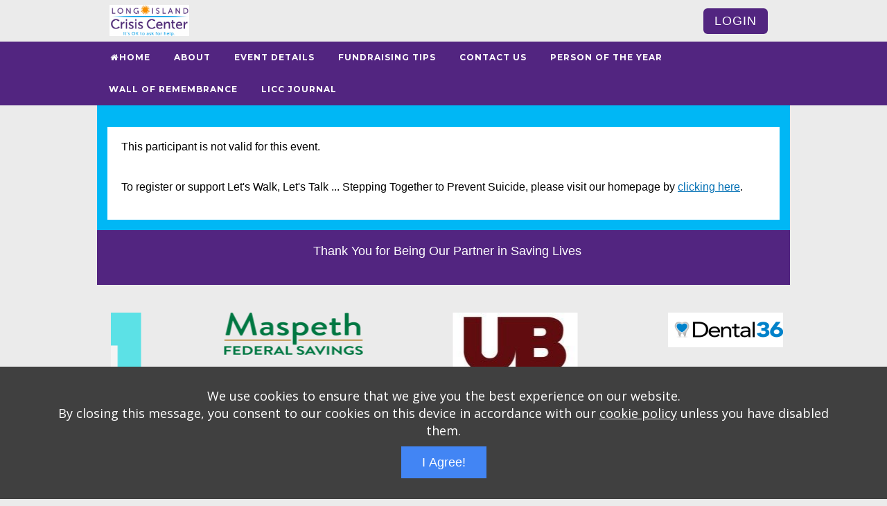

--- FILE ---
content_type: text/html; charset=UTF-8
request_url: https://www.wizathon.com/licc-walk/?p=display&action=participant_Page&id=94901
body_size: 5214
content:
 
        <!DOCTYPE html >
    <html>
    <head>   
    <meta name="viewport" content="target-densitydpi=device-dpi, width=device-width, initial-scale=1.0, maximum-scale=1.0" /> 
        <base href=https://www.wizathon.com/licc-walk/ >
	<meta http-equiv="Content-Type" content="text/html; charset=utf-8">
    <META name="title" content="Let's Walk, Let's Talk ... Stepping Together to Prevent Suicide">

    <meta property="fb:app_id" content="557656874313172" />
    <meta property="og:url" content="https://www.wizathon.com/licc-walk/?p=display&action=participant_Page&id=94901" />
    <meta property="og:title" content="Let's Walk, Let's Talk ... Stepping Together to Prevent Suicide" />
    <meta property="og:type" content="website" />
    <meta property="og:description" content="" />
    <meta property="og:image" content="https://www.wizathon.com/event2/showGraphic.php?table=events-s&keyid=1798&p=1768803941" />
    <meta property="og:image:width" content="470" />
    <meta property="og:image:height" content="246" />
    
	<title>Let's Walk, Let's Talk ... Stepping Together to Prevent Suicide</title>
	 
    <link rel="icon" type="image/vnd.microsoft.icon" href="../favicon.ico">
	<link rel="shortcut icon" type="image/vnd.microsoft.icon" href="../favicon.ico">    
          
    <!--<link rel="stylesheet" href="https://www.wizathon.com/jquery/jquery-ui.min.css">-->
	<link rel="stylesheet" href="//code.jquery.com/ui/1.13.2/themes/base/jquery-ui.css">
    
    <link href="https://www.wizathon.com/jquery/css/owl.carousel.css" rel="stylesheet" type="text/css" /> 
    <link href="https://www.wizathon.com/jquery/css/owl.theme.css" rel="stylesheet" type="text/css" /> 
    <link href="https://www.wizathon.com/event2/styles/screen-styles.css?version=1.3" rel="stylesheet" type="text/css" /> 
    <link href="https://www.wizathon.com/event2/tabpages.css" rel="stylesheet" type="text/css">
    <link href="https://www.wizathon.com/system/styles/participant_shared.css?v=1.0" rel="stylesheet" type="text/css" /> 
    <link href="https://www.wizathon.com/event2/styles/participant.css?v=1.0" rel="stylesheet" type="text/css">
    <link href="https://www.wizathon.com/event2/styles/menumaker-styles.css" rel="stylesheet" type="text/css">
        	<link href="https://www.wizathon.com/event2/styles/screen-styles-responsive.css?version=1.1" rel="stylesheet" type="text/css" />
        <link href="https://www.wizathon.com/event2/styles/participant-responsive.css" rel="stylesheet" type="text/css" />
        <link href="https://www.wizathon.com/event2/styles/form.css?v=1.1" rel="stylesheet" type="text/css" />
      
        <link href="https://www.wizathon.com/licc-walk/styles-css.php" rel="stylesheet" type="text/css" />
	  
    
    <style>
		#cssmenu {
			background: #522580;
		}
		#cssmenu > ul > li > a, #cssmenu > ul > li:hover > a, #cssmenu > ul > li > a:hover {
		  color: #ffffff;
		}
		#cssmenu > ul > li.has-sub > a::after { /*horizontal of plus */
			background: #ffffff;	
		}		
		#cssmenu > ul > li.has-sub > a::before {  /*vertical of plus */
			background: #ffffff;	
		}
		#cssmenu ul ul li a {
			background: #522580;
			color: #ffffff;
		}
		#cssmenu ul ul li:hover > a, #cssmenu ul ul li a:hover {
			color: #ffffff;
		}
		#cssmenu.small-screen #menu-button { /*the word menu*/
		   color: #ffffff;
		}
		#cssmenu.small-screen #menu-button::before { /*top line of menu icon*/
		   background: #ffffff;
		}
		#cssmenu.small-screen #menu-button::after { /*bottom 2 lines of menu icon*/
		   border-top: 2px solid #ffffff;
		   border-bottom: 2px solid #ffffff;
		}
		#cssmenu.small-screen #menu-button.menu-opened::after, #cssmenu.small-screen #menu-button.menu-opened::before { /* x */
			background: #ffffff;
		}
		#cssmenu.small-screen ul ul li a, #cssmenu.small-screen ul ul li a:hover { /*mobile submenu items*/
		   color: #ffffff;
		}
	</style>
    <link rel="stylesheet" href="https://maxcdn.bootstrapcdn.com/font-awesome/4.5.0/css/font-awesome.min.css">
         
    <link href='https://fonts.googleapis.com/css?family=Roboto+Condensed:400,400italic,700,700italic' rel='stylesheet' type='text/css'> 
    
    <script src="https://code.jquery.com/jquery-3.6.0.js"></script>
    <!--<script src="https://code.jquery.com/jquery-migrate-3.4.0.js"></script> -->   
    <script src="https://code.jquery.com/ui/1.13.2/jquery-ui.js"></script>    
    
    <script src="https://cdnjs.cloudflare.com/ajax/libs/jquery-validate/1.19.5/jquery.validate.min.js"></script>  
    <script src="https://cdnjs.cloudflare.com/ajax/libs/jquery-validate/1.19.5/additional-methods.min.js"></script>  
    
	<script language="JavaScript1.2" src="https://www.wizathon.com/event2/common_java.js?2019-11-14"></script>  
    <script type="text/javascript" src="https://www.wizathon.com/jquery/jquery.Scroller-1.0.min.js"></script> 
    <script type="text/javascript" src="https://www.wizathon.com/jquery/owl.carousel.min.js"></script> 
    <script type="text/javascript" src="https://www.wizathon.com/jquery/menumaker.js"></script> <!-- had to change dropdown to menu_dropdown - conflict with jquery.dropdown.js-->
	<script async src="https://static.addtoany.com/menu/page.js"></script> 
		<script type="text/javascript" src="https://www.wizathon.com/event2/js/design.js"></script>
		<!--  MCAFEESECURE CODE 
    <script type="text/javascript"> 
      (function() {
        var sa = document.createElement('script'); sa.type = 'text/javascript'; sa.async = true;
        sa.src = ('https:' == document.location.protocol ? 'https://cdn' : 'http://cdn') + '.ywxi.net/js/1.js';
        var s = document.getElementsByTagName('script')[0]; s.parentNode.insertBefore(sa, s);
      })();
    </script> -->       
	<script>
      (function(i,s,o,g,r,a,m){i['GoogleAnalyticsObject']=r;i[r]=i[r]||function(){
      (i[r].q=i[r].q||[]).push(arguments)},i[r].l=1*new Date();a=s.createElement(o),
      m=s.getElementsByTagName(o)[0];a.async=1;a.src=g;m.parentNode.insertBefore(a,m)
      })(window,document,'script','//www.google-analytics.com/analytics.js','ga');
    
      ga('create', 'UA-5281626-9', 'wizathon.com');
      ga('send', 'pageview');
    
    </script>  

	<script async defer src="https://maps.googleapis.com/maps/api/js?key=AIzaSyCXxRETLC9WPLw4qb7NOn5jeBqW3GzZSsc&callback=initializeMap"></script>      
	<script type="text/javascript"> 
    //window.onload=initialize;
	function initializeMap() {  
		if ($('#map_canvas').length) { //check if id exists on page
		  var latlng = new google.maps.LatLng(32.7833333, -96.8); 
		  var myOptions = {       
			  zoom: 15,       
			  center: latlng,      
			  mapTypeId: google.maps.MapTypeId.ROADMAP     
		  };     
		  var map = new google.maps.Map(document.getElementById("map_canvas"), myOptions);  
		  
		  geocoder = new google.maps.Geocoder(); 
		  var address = "Long Beach Boardwalk at Laurelton Blvd, Long Beach, NY ";
		  geocoder.geocode( { 'address': address}, function(results, status) {
			if (status == google.maps.GeocoderStatus.OK) {
			  map.setCenter(results[0].geometry.location);
			  var marker = new google.maps.Marker({
				  map: map, 
				  position: results[0].geometry.location
			  });
			} 
			else {
			  alert("Geocode was not successful for the following reason: " + status);
			}
		  });
		}	
    }
    </script>         
	<script type="text/javascript">
	$(document).ready(function() {
		// use setInterval to traverse list
		var playSlideshow = setInterval( "slideSwitch()", 5000 );
		
		// create buttons to move to specific slide
		var $slideButtons = $("#slide-buttons a.slide-button");
		$slideButtons.on("click",function(){
			// stop the slideshow, to keep it from trying to overlap our transition
			clearInterval(playSlideshow);
			// call the function using the index of the clicked button
			slideSwitch( $slideButtons.index(this) );
			// restart the slideshow
			setTimeout( playSlideshow = setInterval( "slideSwitch()", 5000 ), 5000);
		});	
		
		//Mobile
		var playSlideshowMobile = setInterval( "slideSwitchMobile()", 5000 );
		
		// create buttons to move to specific slide
		var $slideButtonsMobile = $("#slide-buttonsMobile a.slide-button");
		$slideButtonsMobile.on("click",function(){
			// stop the slideshow, to keep it from trying to overlap our transition
			clearInterval(playSlideshowMobile);
			// call the function using the index of the clicked button
			slideSwitchMobile( $slideButtonsMobile.index(this) );
			// restart the slideshow
			setTimeout( playSlideshowMobile = setInterval( "slideSwitchMobile()", 5000 ), 5000);
		});
		
		$("#cssmenu").menumaker({
			title: "Menu",
			breakpoint: 1000,
			format: "menu_dropdown"  /* had to change dropdown to menu_dropdown - conflict with jquery.dropdown.js*/
		});		
			
		/*
			All possible values for options...
			
			velocity: 		from 1 to 99 								[default is 50]						
			direction: 		'horizontal' or 'vertical' 					[default is 'horizontal']
			startfrom: 		'left' or 'right' for horizontal direction 	[default is 'right']
							'top' or 'bottom' for vertical direction	[default is 'bottom']
			loop:			from 1 to n+, or set 'infinite'				[default is 'infinite']
			movetype:		'linear' or 'pingpong'						[default is 'linear']
			onmouseover:	'play' or 'pause'							[default is 'pause']
			onmouseout:		'play' or 'pause'							[default is 'play']
			onstartup: 		'play' or 'pause'							[default is 'play']
			cursor: 		'pointer' or any other CSS style			[default is 'pointer']
		*/
	
		//create a vertical scroller...	
		$('.vertical_scroller').SetScroller({velocity: 25, direction: 'vertical'  });
		
		//$('.horizontal_scroller').SetScroller({	velocity: 50, direction: 'horizontal', startfrom: 'right', loop: 'infinite', movetype: 'linear'});
		$('.horizontal_scroller').SetScroller({	velocity: 60, direction: 'horizontal'});

		/*vertical thermometer*/
		$('.vertical .progress-fill span').each(function(){
		  var percent = $(this).html();
		  var pTop = 100 - ( percent.slice(0, percent.length - 1) ) + "%";
		  $(this).parent().css({
			'height' : percent,
			'top' : pTop
		  });
		});		


		//ACCORDION BUTTON ACTION	
		$('div.accordionButton').on("click",function() {
			$('div.accordionContent').slideUp('normal');	
			if(!$(this).next().is(":visible")){
				$(this).next().slideDown('normal');
			}			
		});
	 
		//HIDE THE DIVS ON PAGE LOAD	
		$("div.accordionContent").hide();

		$('.fb-share').on("click",function(e) {
			e.preventDefault();
			window.open($(this).attr('href'), 'fbShareWindow', 'height=450, width=550, top=' + ($(window).height() / 2 - 275) + ', left=' + ($(window).width() / 2 - 225) + ', toolbar=0, location=0, menubar=0, directories=0, scrollbars=0');
			return false;
		});
		
		//http://owlgraphic.com/owlcarousel/
		$(".sponsor-carousel").owlCarousel({	   
			autoPlay: 3000, //Set AutoPlay to 3 seconds
			pagination: false,
			items : 3,
			itemsDesktop: [1199,3],
			itemsDesktopSmall: [979,3],
			itemsTablet: [768,3],
			itemsMobile: [479,2]
		});
		
		//https://codepen.io/cssjockey/pen/jGzuK
		$('ul.tabs-l li').on("click",function(){
			var tab_id = $(this).attr('data-tab');
	
			$('ul.tabs-l li').removeClass('current');
			$('.tab-content-l').removeClass('current');
	
			$(this).addClass('current');
			$("#"+tab_id).addClass('current');
		})
		
		$('ul.tabs-n li').on("click",function(){
			var tab_id = $(this).attr('data-tab');
	
			$('ul.tabs-n li').removeClass('current');
			$('.tab-content-n').removeClass('current');
	
			$(this).addClass('current');
			$("#"+tab_id).addClass('current');
		})					
		
	});		
	</script>	  
	</head>
	
	<body>
    
    <div id="header">
    	<div class="content-full">
			<div id="logo">
			<a href="index.php"><img src="../event2/showGraphic.php?table=events-l&field_graphic=logoGraphic&field_type=logoGraphicFiletype&keyfield=eventid&keyid=1798&p=1768803942" width="115.38461538462" height="45" border="0"/></a>			            
            </div>

            <div id="headerRightSide">
              <!--<div id="sponsor">
                  <a href="http://www.wizathon.com/licc-walk/?p=search">Sponsor</a>
              </div>  --> 
               
                            
              <div id="register">
                                    <a href="https://www.wizathon.com/licc-walk/?p=login">Login</a>
                           
              </div>  
                                      
           
              <div style="clear: left"></div>
            </div>
          <div style="clear: both"></div>
        </div>
    </div> 
    
        
        <div id="navbar">
    	<div class="content-full-nav"> <!-- overflow: hidden; in content-full made menu not work -->
          <div id="cssmenu">
            <ul>
				                        <li>
                        	<a href="https://www.wizathon.com/licc-walk/?id=7075"><i class="fa fa-fw fa-home"></i>Home</a>
						</li>
                                                <li>
                        	<a href="https://www.wizathon.com/licc-walk/?id=7073">About</a>
						</li>
                                                <li>
                        	<a href="https://www.wizathon.com/licc-walk/?id=7074">Event Details</a>
						</li>
                                                <li>
                        	<a href="https://www.wizathon.com/licc-walk/?id=7071">Fundraising Tips</a>
						</li>
                                                <li>
                        	<a href="https://www.wizathon.com/licc-walk/?id=7070">Contact Us</a>
						</li>
                                                <li>
                        	<a href="https://www.wizathon.com/licc-walk/?id=7089">Person of the Year</a>
						</li>
                                                <li>
                        	<a href="https://www.wizathon.com/licc-walk/?id=7076">Wall of Remembrance</a>
						</li>
                                                <li>
                        	<a href="https://www.wizathon.com/licc-walk/?id=7088">LICC Journal</a>
						</li>
                                    
            </ul>
          </div>  
        </div>
    </div>  
       
    
    <div id="wrapper">
      <div id="mastheadWrapper">
      	<div id="mastheadFrame">
            <div id="masthead">
                <a href="index.php"><img src="../event2/images/spacer.gif" width="1px" height="1px" /></a> 
            </div> 
        </div>       
      </div>
    
     
      <div id="frame">
        <div id="content">    
          <div id="usercontent">
	        <div style="padding: 20px">This participant is not valid for this event.</div>
        <div style="padding: 20px">To register or support Let's Walk, Let's Talk ... Stepping Together to Prevent Suicide, please visit our homepage by <a href="https://www.wizathon.com/licc-walk">clicking here</a>.</div>
        <div>&nbsp;</div>
		    	
          </div>
        </div> 
      </div>  
    </div>
    <div id="footer">
    	<div class="content-full">
			<div class="content-full">
	<table align="center" border="0" cellpadding="20" cellspacing="0" style="width:100%">
		<tbody>
			<tr>
				<td style="background-color:rgb(82, 37, 128); vertical-align:top">
				<div style="text-align: center;">
					<span style="color:rgb(255, 255, 255); font-size:18px">Thank You for Being Our Partner in Saving Lives</span>
				</div>

				<div style="text-align: center;">
					&nbsp;
				</div>
				</td>
			</tr>
			<tr>
				<td style="vertical-align: top; background-color: rgb(235, 235, 235);">
				<div style="text-align: center;">
					<div class="sponsor-carousel" style="max-width: 970px">
	        <div class="item">
		        <img alt="" src="../../licc-walk/gallery/logo-Untitled_design__7_.png" border="0" />
                </div>   
                <div class="item">
		        <img alt="" src="../../licc-walk/gallery/logo-43016_MFS_Logo_FullColor.png" border="0" />
                </div>   
                <div class="item">
		        <img alt="" src="../../licc-walk/gallery/logo-UB_Pensions_logo_2025.jpg" border="0" style='width: 180px !important;'/>
                </div>   
                <div class="item">
		        <img alt="" src="../../licc-walk/gallery/logo-dental_365_logo_2025.png" border="0" />
                </div>   
                <div class="item">
		        <img alt="" src="../../licc-walk/gallery/logo-Your_paragraph_text__216_x_360_px___336_x_192_px___200_x_250_px_.png" border="0" />
                </div>   
                <div class="item">
		        <img alt="" src="../../licc-walk/gallery/logo-2024_Koeppel_Kares_Logo_w.Brands.png" border="0" />
                </div>   
                <div class="item">
		        <img alt="" src="../../licc-walk/gallery/logo-wgw_logo_2.jpg" border="0" />
                </div>   
                <div class="item">
		        <img alt="" src="../../licc-walk/gallery/logo-Screenshot__13_.png" border="0" />
                </div>   
                <div class="item">
		        <img alt="" src="../../licc-walk/gallery/logo-Screenshot__12_.png" border="0" />
                </div>   
                <div class="item">
		        <img alt="" src="../../licc-walk/gallery/logo-LI_Counseling_logo.jpg" border="0" />
                </div>   
                <div class="item">
		        <img alt="" src="../../licc-walk/gallery/logo-King-Kullen-logo_1.jpg" border="0" />
                </div>   
                <div class="item">
		        <img alt="" src="../../licc-walk/gallery/logo-Elite_PBS_logo.png" border="0" />
                </div>   
                <div class="item">
		        <img alt="" src="../../licc-walk/gallery/logo-PS_I_Love_You_2025_logo.png" border="0" />
                </div>   
                <div class="item">
		        <img alt="" src="../../licc-walk/gallery/logo-Five_Towns_Kiwanis_logo.png" border="0" />
                </div>   
                <div class="item">
		        <img alt="" src="../../licc-walk/gallery/logo-Bellmore_Kiwanis_logo.png" border="0" />
                </div>   
                <div class="item">
		        <img alt="" src="../../licc-walk/gallery/logo-Fidelis_Care_logo.png" border="0" />
                </div>   
                <div class="item">
		        <img alt="" src="../../licc-walk/gallery/logo-Webster_Bank_logo_2.png" border="0" />
                </div>   
                <div class="item">
		        <img alt="" src="../../licc-walk/gallery/logo-Michael_Diamond_logo.png" border="0" />
                </div>   
                <div class="item">
		        <img alt="" src="../../licc-walk/gallery/logo-Unforgettable_Entertainment.png" border="0" />
                </div>   
                <div class="item">
		        <img alt="" src="../../licc-walk/gallery/logo-Done_Right_logo.png" border="0" />
                </div>   
                <div class="item">
		        <img alt="" src="../../licc-walk/gallery/logo-Companions_Animal_logo.png" border="0" />
                </div>   
                <div class="item">
		        <img alt="" src="../../licc-walk/gallery/logo-Nationwide_360_logo_25_again.png" border="0" />
                </div>   
                <div class="item">
		        <img alt="" src="../../licc-walk/gallery/logo-steeple_graphic_with_name.jpg" border="0" />
                </div>   
        </div>


				</div>
				</td>
			</tr>
		</tbody>
	</table>
</div>
        </div>
    </div>      
		<div class="content-full" style="padding-top: 12px">
      <div style="padding-top: 6px; padding-left: 12px; font-size: 0.7em">
          <a href="https://www.wizathon.com" target="_blank">Wizathon</a> - Developed by <a href="http://www.pbcstechnology.com" target="_blank">PBCS Technology</a> - 1104      </div> 
  	  <div style="padding-top: 6px; padding-left: 12px; font-size: 0.7em;">Servers: web2 mysql5         Session Name: 
      e1798</div> 
    </div>
    <script src="/cookie/load.js"></script>  
    <script defer src="https://static.cloudflareinsights.com/beacon.min.js/vcd15cbe7772f49c399c6a5babf22c1241717689176015" integrity="sha512-ZpsOmlRQV6y907TI0dKBHq9Md29nnaEIPlkf84rnaERnq6zvWvPUqr2ft8M1aS28oN72PdrCzSjY4U6VaAw1EQ==" data-cf-beacon='{"version":"2024.11.0","token":"3ef0d59e72f54da3aa5cf2b1d6388856","r":1,"server_timing":{"name":{"cfCacheStatus":true,"cfEdge":true,"cfExtPri":true,"cfL4":true,"cfOrigin":true,"cfSpeedBrain":true},"location_startswith":null}}' crossorigin="anonymous"></script>
</body>
    </html>
	

--- FILE ---
content_type: text/css
request_url: https://www.wizathon.com/event2/tabpages.css
body_size: 166
content:
.tabcontainer {
	text-align: left;
}
ul.tabs-l, ul.tabs-n{
	margin: 0px;
	padding: 0px;
	list-style: none;
}
ul.tabs-l li, ul.tabs-n li{
	background: none;
	color: #222;
	display: inline-block;
	padding: 5px 10px;
	cursor: pointer;
	border-top: 1px solid gray;
	border-left: 1px solid gray;
	border-right: 1px solid gray;
	border-top-left-radius: 1em;
	border-top-right-radius: 1em;
	font: bold 11px Arial, Helvetica, sans-serif;
	background: #ededed;
}

ul.tabs-l li.current, ul.tabs-n li.current{
	background: #ffffff;
	color: #222;
	border-bottom: 1px solid #ffffff;
}

.tab-content-l, .tab-content-n{
	display: none;
	background: #ffffff;
	padding: 15px;
	width: 95%;
}

.tab-content-l.current, .tab-content-n.current{
	display: inherit;
	margin-top: -1px; /* to pull up the box so that we don't see the border under the current tab */
	border-top: 1px solid gray;
	border-bottom: 1px solid gray;
	border-left: 1px solid gray;
	border-right: 1px solid gray;			
	
}

/* old tabs that used tabcontent_new.js */
.shadetabs{
padding: 3px 0;
margin-left: 0;
margin-top: 1px;
margin-bottom: 0;
font: bold 11px Arial, Helvetica, sans-serif;
list-style-type: none;
text-align: left; /*set to left, center, or right to align the menu as desired*/
}

.shadetabs li{
display: inline;
margin: 0;
}

.shadetabs li a{
text-decoration: none;
position: relative;
z-index: 1;
padding: 3px 7px;
margin-right: 3px;
border: 1px solid #778;
-moz-border-top-left-radius: 10px;
-webkit-border-top-left-radius: 10px;
-khtml-border-top-left-radius: 10px;
border-top-left-radius: 10px;
-moz-border-top-right-radius: 10px;
-webkit-border-top-right-radius: 10px;
-khtml-border-top-right-radius: 10px;
border-top-right-radius: 10px;
color: #2d2b2b;
background: white url(../event/images/shade.gif) top left repeat-x;
}

.shadetabs li a:visited{
color: #2d2b2b;
}

.shadetabs li a:hover{
text-decoration: underline;
color: #2d2b2b;
}

.shadetabs li a.selected{ /*selected main tab style */
position: relative;
top: 1px;
}

.shadetabs li a.selected{ /*selected main tab style */
background-image: url(../event/images/shadeactive.gif);
border-bottom-color: white;
}

.shadetabs li a.selected:hover{ /*selected main tab style */
text-decoration: none;
}


.tabcontentstyle{ /*style of tab content oontainer*/
border: 1px solid gray;
background-color: #fff;
width: 95%;
margin-bottom: 1em;
padding: 10px;
-moz-border-top-right-radius: 10px;
-webkit-border-top-right-radius: 10px;
-khtml-border-top-right-radius: 10px;
border-top-right-radius: 10px;
-moz-border-bottom-right-radius: 10px;
-webkit-border-bottom-right-radius: 10px;
-khtml-border-bottom-right-radius: 10px;
border-bottom-right-radius: 10px;
}

.tabcontent{
display:none;
}

@media print {
.tabcontent {
display:block!important;
}
}

--- FILE ---
content_type: text/css; charset: UTF-8;charset=UTF-8
request_url: https://www.wizathon.com/licc-walk/styles-css.php
body_size: 10
content:
body {
	background-color: #ebebeb;
}

#container {
	background-color: #ebebeb;	
}

#header {
	background-color: #ebebeb;	
}

#register a {
    background-color: #522580;
    color: #ffffff;
}

#masthead {
    background-color: #00b7f5;
}

#navbar {
	background-color: #522580;  
}

a.mobile_menu {
	background-color: #522580; 
}

nav a {color: #ffffff;}

a.mobile_menu {
	background-color: #522580;
}

#wrapper {
	background-color: #ebebeb;
}
#mastheadFrame {
	background-color: #00b7f5;
}
#frame {
	background-color: #00b7f5;	
}

#footer {
	background-color: #ebebeb;	
}

a.rounded-button {
    background-color: #522580; /* customize based on color scheme - nav color */
    color: ffffff;
}
.form-button {
    background-color: #522580; /* customize based on color scheme - nav color */
    color: ffffff;
}
input[type="submit"].form-button {
    background-color: #522580; /* customize based on color scheme - nav color */
    color: ffffff;	
}

#vThermometer .vertical .progress-bar {
  height: 170px;
  width: 60pxs;
}

#vThermometer .vertical .progress-fill {
  background-color: #522580;
  background: -webkit-linear-gradient(center bottom, #7a52a5 37%, #522580 69%); /* For Safari 5.1 to 6.0 */
  background: -o-linear-gradient(center bottom, #7a52a5 37%, #522580 69%); /* For Opera 11.1 to 12.0 */
  background: -moz-linear-gradient(center bottom, #7a52a5 37%, #522580 69%); /* For Firefox 3.6 to 15 */
  background: linear-gradient(center bottom, #7a52a5 37%, #522580 69%); /* Standard syntax (must be last) */
}

a.btn { 
    background: -webkit-linear-gradient(#7a52a5, #522580); /* For Safari 5.1 to 6.0 */
    background: -o-linear-gradient(#7a52a5, #522580); /* For Opera 11.1 to 12.0 */
    background: -moz-linear-gradient(#7a52a5, #522580); /* For Firefox 3.6 to 15 */
    background: linear-gradient(#7a52a5, #522580); /* Standard syntax (must be last) */
	background-color:#522580;
}

/* slideshow related */
#slideshow {
    height: 400px;
}
#slide-buttons {
	margin-left: -165.5px;
}
/* end of slideshow related */

/* scroll box */
div.vertical_scroller{
	height:300px;
	background-color: #ffffff;
}
div.scrollingtext{
	color:#000000;
}

